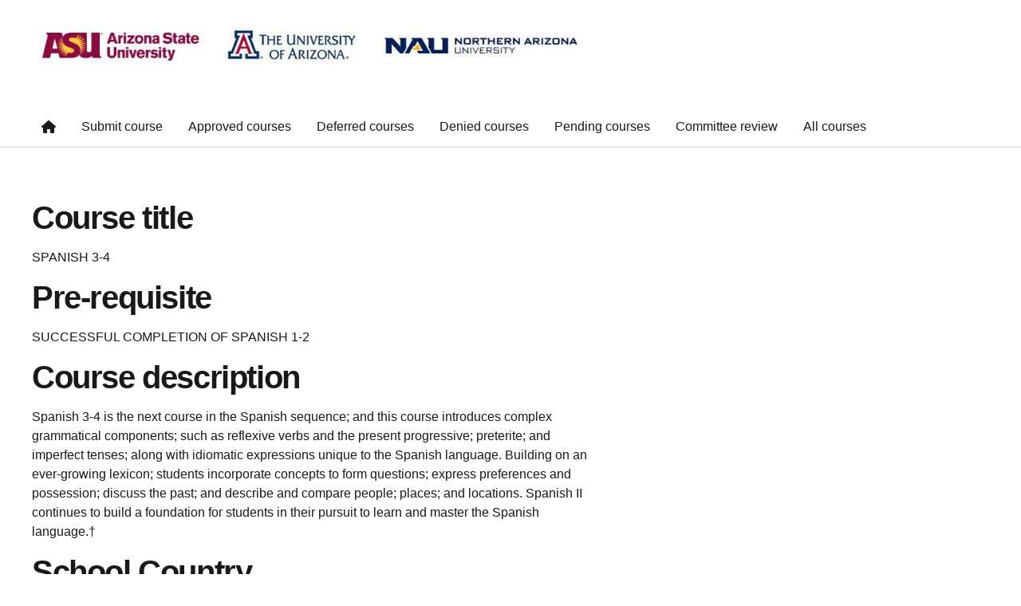

--- FILE ---
content_type: text/html; charset=UTF-8
request_url: https://courseapproval.asu.edu/content/spanish-3-4
body_size: 4041
content:
<!DOCTYPE html>
<html lang="en" dir="ltr">
  <head>
    <meta charset="utf-8" />
<script>window.dataLayer = window.dataLayer || [];</script>
<script>
    // Google Tag Manager - GTM-KDWN8Z
    (function(w,d,s,l,i){w[l]=w[l]||[];w[l].push({'gtm.start':
    new Date().getTime(),event:'gtm.js'});var f=d.getElementsByTagName(s)[0],
    j=d.createElement(s),dl=l!='dataLayer'?'&amp;l='+l:'';j.async=true;j.src=
    '//www.googletagmanager.com/gtm.js?id='+i+dl;f.parentNode.insertBefore(j,f);
    })(window,document,'script','dataLayer','GTM-KDWN8Z');
</script>
<link rel="canonical" href="https://courseapproval.asu.edu/content/spanish-3-4" />
<meta name="Generator" content="Drupal 10 (https://www.drupal.org)" />
<meta name="MobileOptimized" content="width" />
<meta name="HandheldFriendly" content="true" />
<meta name="viewport" content="width=device-width, initial-scale=1.0" />
<meta name="cmsversion" content="Webspark: 2.16.5" />
<link rel="icon" href="/profiles/contrib/webspark/themes/renovation/favicon.ico" type="image/vnd.microsoft.icon" />

    <title>SPANISH 3-4 | Course Approval</title>
    <link rel="stylesheet" media="all" href="/core/modules/system/css/components/align.module.css?t6ctb0" />
<link rel="stylesheet" media="all" href="/core/modules/system/css/components/fieldgroup.module.css?t6ctb0" />
<link rel="stylesheet" media="all" href="/core/modules/system/css/components/container-inline.module.css?t6ctb0" />
<link rel="stylesheet" media="all" href="/core/modules/system/css/components/clearfix.module.css?t6ctb0" />
<link rel="stylesheet" media="all" href="/core/modules/system/css/components/details.module.css?t6ctb0" />
<link rel="stylesheet" media="all" href="/core/modules/system/css/components/hidden.module.css?t6ctb0" />
<link rel="stylesheet" media="all" href="/core/modules/system/css/components/item-list.module.css?t6ctb0" />
<link rel="stylesheet" media="all" href="/core/modules/system/css/components/js.module.css?t6ctb0" />
<link rel="stylesheet" media="all" href="/core/modules/system/css/components/nowrap.module.css?t6ctb0" />
<link rel="stylesheet" media="all" href="/core/modules/system/css/components/position-container.module.css?t6ctb0" />
<link rel="stylesheet" media="all" href="/core/modules/system/css/components/reset-appearance.module.css?t6ctb0" />
<link rel="stylesheet" media="all" href="/core/modules/system/css/components/resize.module.css?t6ctb0" />
<link rel="stylesheet" media="all" href="/core/modules/system/css/components/system-status-counter.css?t6ctb0" />
<link rel="stylesheet" media="all" href="/core/modules/system/css/components/system-status-report-counters.css?t6ctb0" />
<link rel="stylesheet" media="all" href="/core/modules/system/css/components/system-status-report-general-info.css?t6ctb0" />
<link rel="stylesheet" media="all" href="/core/modules/system/css/components/tablesort.module.css?t6ctb0" />
<link rel="stylesheet" media="all" href="/profiles/contrib/webspark/modules/webspark_blocks/css/webspark-blocks.css?t6ctb0" />
<link rel="stylesheet" media="all" href="/profiles/contrib/webspark/modules/asu_brand/css/asu_brand.header.css?t6ctb0" />
<link rel="stylesheet" media="all" href="/modules/contrib/shs/css/shs.formatter.css?t6ctb0" />
<link rel="stylesheet" media="all" href="/modules/contrib/paragraphs/css/paragraphs.unpublished.css?t6ctb0" />
<link rel="stylesheet" media="all" href="/modules/contrib/asu_governance/css/asu_governance.css?t6ctb0" />
<link rel="stylesheet" media="all" href="/profiles/contrib/webspark/themes/renovation/assets/css/renovation.style.css?t6ctb0" />

    
            <script defer src="/libraries/fontawesome/js/all.min.js"></script>
    <script defer src="/profiles/contrib/webspark/themes/renovation/js/asuawesome.js"></script>
  </head>
  <body class="node-25151 node-type--course-competency-new">
    
    <!-- Google Tag Manager (noscript) - GTM-KDWN8Z -->
    <noscript><iframe src="//www.googletagmanager.com/ns.html?id=GTM-KDWN8Z"
    height="0" width="0" style="display:none;visibility:hidden"></iframe>
    </noscript>
    <!-- End Google Tag Manager (noscript) - GTM-KDWN8Z -->

      <div class="dialog-off-canvas-main-canvas" data-off-canvas-main-canvas>
      <header>
        
<div id="block-headercustomimage" class="block--type-text-content block block-block-content block-block-content7aead919-2afc-4469-a514-4f7c35f3d797 clearfix default">
    

    
    
  
  <div class="formatted-text">
      <script src="https://ajax.googleapis.com/ajax/libs/jquery/3.5.1/jquery.min.js"></script><script type="text/javascript">
  $(document).ready(function(){
     $('.navbar-brand').find('img').attr('src','/sites/default/files/2023-04/universities_2021.jpeg');
     $('.navbar-brand').removeAttr('href'); 
  });
</script><style type="text/css">.title-subunit-name, .universal-nav {
   display: none !important;
}
#edit-field-if-you-do-not-work-for-a-s-0-format{
    display: none !important;
}
#skip-to-content{
   margin-top:60px;
}
.log-link{
    font-size: 20px;
}
.navbar-expand-xl{
  display: block;
}
@media screen and (min-width: 992px){
  .navbar{
   display: block !important;
  }
    #ws2HeaderContainer.asu-brand-toolbar-header-tray-open-compat header{
      top: 65px !important;
    }
   .page-wrapper-webspark{
      margin-top: 30px !important;
   } 
}

/*.expand-title{
   margin-top:-20px;
}
ul.nav-list li {
    margin-right: 80px;
}
.universal-nav{
   display: none;
}
.universal-nav-custom{
  margin-top:-100px;
}
.header-top{
  background: #c0c0c0;
  margin-top: -120px;
  z-index:2000;
  position: relative;
}
#ws2HeaderContainer{
  top: 80px !important;
}*/
</style>
  </div>

</div>

  <div class="block block--asubrandheader">

  
    

            
        <!-- Header component will be initialized in this container. -->
        <div id="ws2HeaderContainer"></div>
      
  </div>

<div id="block-renovation-cssfordrupalsecurityupdatemessagehide" class="block--type-text-content block block-block-content block-block-contentd6f9ea54-2f6c-4a50-b8b8-43654430189e clearfix default">
    

    
    
  
  <div class="formatted-text">
      <style>
.messages-list{
   display: none;
}
</style>
  </div>

</div>


  </header>
<main>
  <div class="page page-wrapper-webspark ">
    <div class="pt-5 pb-5">

              <div class="page__pre-content center-container max-size-container">
          <div class="container">
            
          </div>
        </div>
      
              <div id="skip-to-content" class="page__content center-container max-size-container">
            <div data-drupal-messages-fallback class="hidden"></div>
<article  data-history-node-id="25151" class="node course-competency-new course-competency-new--full" >
  
  
              <div class="layout__fixed-width">
          <div  class="bg-top bg-percent-100 max-size-container center-container bg-white">
        <div class="container">
          <div class="row">
            <div class="col-12">
              <div  class="layout__region layout__region--first">
                
  <div class="block">

  
            <h2>Course title</h2>
        

              SPANISH 3-4

      
  </div>

  <div class="block">

  
            <h2>Pre-requisite</h2>
        

              SUCCESSFUL COMPLETION OF SPANISH 1-2

      
  </div>

  <div class="block">

  
            <h2>Course description</h2>
        

              <p>Spanish 3-4 is the next course in the Spanish sequence; and this course introduces complex grammatical components; such as reflexive verbs and the present progressive; preterite; and imperfect tenses; along with idiomatic expressions unique to the Spanish language. Building on an ever-growing lexicon; students incorporate concepts to form questions; express preferences and possession; discuss the past; and describe and compare people; places; and locations. Spanish II continues to build a foundation for students in their pursuit to learn and master the Spanish language.†</p>

      
  </div>

  <div class="block">

  
            <h2>School Country</h2>
        

              United States

      
  </div>

  <div class="block">

  
            <h2>School state</h2>
        

              Arizona

      
  </div>

  <div class="block">

  
            <h2>School city</h2>
        

              Lake Havasu City

      
  </div>

  <div class="block">

  
            <h2>High school</h2>
        

              Lake Havasu High School

      
  </div>

  <div class="block">

  
            <h2>School Address</h2>
        

              2675 S. Palo Verde

      
  </div>

  <div class="block">

  
            <h2>School zip code</h2>
        

              86403

      
  </div>

  <div class="block">

  
            <h2>Requested competency code</h2>
        

              Foreign Language

      
  </div>

  <div class="block">

  
            <h2>Date submitted</h2>
        

              <time datetime="2022-11-03T12:00:00Z">11/3/2022</time>


      
  </div>

  <div class="block">

  
            <h2>Approved</h2>
        

              Yes

      
  </div>

  <div class="block">

  
            <h2>Approved competency code</h2>
        

              <ul class="shs clearfix"><li>LNG2</li><li>2nd year of Foreign Language</li></ul>

      
  </div>

  <div class="block">

  
            <h2>Approved date</h2>
        

              <time datetime="2022-12-05T12:00:00Z">12/5/2022</time>


      
  </div>

  <div class="block">

  
            <h2>Online / Virtual</h2>
        

              No

      
  </div>

              </div>
            </div>
          </div>
        </div>
      </div>
      </div>

  </article>



        </div>
          </div>
  </div>
</main>
  <footer class="page__footer" id="asu-footer" role="contentinfo">
      
  <div class="block block--customuserloginblock">

  
    

            <div class="header-top"><div class="universal-nav-custom" data-elastic-exclude="data-elastic-exclude" data-testid="universal-navbar"><div class="container-xl"><div><nav aria-label="ASU" class="nav"><div class="links-container"><div class="nav-link login-status"><span class='log-link'><a href='/user/login'>Local Login</a></span>&nbsp;&nbsp;<span class='log-link'><a href='/caslogin'>Web administrator login</a></span></div></div></nav></div></div></div></div>
      
  </div>


  </footer>

  </div>

    
    <script type="application/json" data-drupal-selector="drupal-settings-json">{"path":{"baseUrl":"\/","pathPrefix":"","currentPath":"node\/25151","currentPathIsAdmin":false,"isFront":false,"currentLanguage":"en","themeUrl":"profiles\/contrib\/webspark\/themes\/renovation"},"pluralDelimiter":"\u0003","suppressDeprecationErrors":true,"asu_brand":{"props":{"baseUrl":"https:\/\/dev-d9-courseapproval.ws.asu.edu\/","title":"Course Approval","parentOrg":"","parentOrgUrl":"","expandOnHover":0,"loginLink":"\/caslogin","logoutLink":"\/caslogout","loggedIn":false,"userName":"","navTree":[{"href":"\/","text":"Home","items":"","buttons":"","type":"icon-home","class":"home"},{"href":"\/submit-course","text":"Submit course","items":"","buttons":""},{"href":"\/approved-courses","text":"Approved courses","items":"","buttons":""},{"href":"\/deferred-courses","text":"Deferred courses","items":"","buttons":""},{"href":"\/denied-courses","text":"Denied courses","items":"","buttons":""},{"href":"\/pending-courses","text":"Pending courses","items":"","buttons":""},{"href":"\/committee-review","text":"Committee review","items":"","buttons":""},{"href":"\/all-courses","text":"All courses","items":"","buttons":""}],"logo":{"alt":"Arizona State University logo","title":"ASU homepage","src":"\/profiles\/contrib\/webspark\/modules\/asu_brand\/node_modules\/@asu\/component-header-footer\/dist\/assets\/img\/arizona-state-university-logo-vertical.png","mobileSrc":"\/profiles\/contrib\/webspark\/modules\/asu_brand\/node_modules\/@asu\/component-header-footer\/dist\/assets\/img\/arizona-state-university-logo.png","brandLink":"https:\/\/www.asu.edu"},"searchUrl":"https:\/\/search.asu.edu\/search"}},"is_admin":false,"user":{"uid":0,"permissionsHash":"50450e90d62986de45adf2b87f7cda0c3a3a105fa023287a2020eae1d19d8d6f"}}</script>
<script src="/sites/g/files/litvpz3291/files/js/js_s1o3fOiLFNoRXiGwB2u02FiE75O9c0zx9zJ-qhLixlQ.js?scope=footer&amp;delta=0&amp;language=en&amp;theme=renovation&amp;include=eJxdicsNgCAMQBeCMBIptQcCtqStGrZXuZh4ex8llhO8Cifz2SnoFxxKJwsXFRugLZcu2Cz9PIAdWQnQM4pSWhhfXKco8JZQ9iFM7BZ7fZLOG4FkMAU"></script>

  <script defer src="https://static.cloudflareinsights.com/beacon.min.js/vcd15cbe7772f49c399c6a5babf22c1241717689176015" integrity="sha512-ZpsOmlRQV6y907TI0dKBHq9Md29nnaEIPlkf84rnaERnq6zvWvPUqr2ft8M1aS28oN72PdrCzSjY4U6VaAw1EQ==" data-cf-beacon='{"rayId":"9c08ae0cee648cc1","version":"2025.9.1","serverTiming":{"name":{"cfExtPri":true,"cfEdge":true,"cfOrigin":true,"cfL4":true,"cfSpeedBrain":true,"cfCacheStatus":true}},"token":"277cfcd0c61a45a28a0965fee3339e35","b":1}' crossorigin="anonymous"></script>
</body>
</html>
